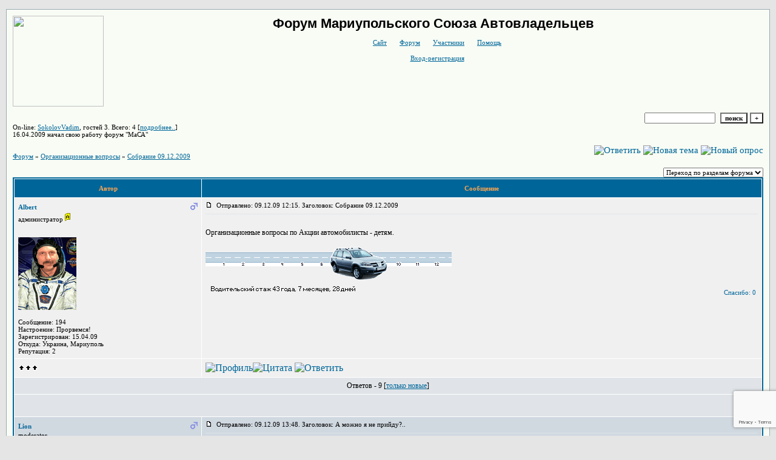

--- FILE ---
content_type: text/html; charset=utf-8
request_url: https://www.google.com/recaptcha/api2/anchor?ar=1&k=6LcKVH8UAAAAAMqfA8WQ-bln-62wz1VsLXAEwndL&co=aHR0cDovL21hc2EuZm9ydW0yNC5ydTo4MA..&hl=en&v=PoyoqOPhxBO7pBk68S4YbpHZ&size=invisible&anchor-ms=20000&execute-ms=30000&cb=savnibl0z8ir
body_size: 48521
content:
<!DOCTYPE HTML><html dir="ltr" lang="en"><head><meta http-equiv="Content-Type" content="text/html; charset=UTF-8">
<meta http-equiv="X-UA-Compatible" content="IE=edge">
<title>reCAPTCHA</title>
<style type="text/css">
/* cyrillic-ext */
@font-face {
  font-family: 'Roboto';
  font-style: normal;
  font-weight: 400;
  font-stretch: 100%;
  src: url(//fonts.gstatic.com/s/roboto/v48/KFO7CnqEu92Fr1ME7kSn66aGLdTylUAMa3GUBHMdazTgWw.woff2) format('woff2');
  unicode-range: U+0460-052F, U+1C80-1C8A, U+20B4, U+2DE0-2DFF, U+A640-A69F, U+FE2E-FE2F;
}
/* cyrillic */
@font-face {
  font-family: 'Roboto';
  font-style: normal;
  font-weight: 400;
  font-stretch: 100%;
  src: url(//fonts.gstatic.com/s/roboto/v48/KFO7CnqEu92Fr1ME7kSn66aGLdTylUAMa3iUBHMdazTgWw.woff2) format('woff2');
  unicode-range: U+0301, U+0400-045F, U+0490-0491, U+04B0-04B1, U+2116;
}
/* greek-ext */
@font-face {
  font-family: 'Roboto';
  font-style: normal;
  font-weight: 400;
  font-stretch: 100%;
  src: url(//fonts.gstatic.com/s/roboto/v48/KFO7CnqEu92Fr1ME7kSn66aGLdTylUAMa3CUBHMdazTgWw.woff2) format('woff2');
  unicode-range: U+1F00-1FFF;
}
/* greek */
@font-face {
  font-family: 'Roboto';
  font-style: normal;
  font-weight: 400;
  font-stretch: 100%;
  src: url(//fonts.gstatic.com/s/roboto/v48/KFO7CnqEu92Fr1ME7kSn66aGLdTylUAMa3-UBHMdazTgWw.woff2) format('woff2');
  unicode-range: U+0370-0377, U+037A-037F, U+0384-038A, U+038C, U+038E-03A1, U+03A3-03FF;
}
/* math */
@font-face {
  font-family: 'Roboto';
  font-style: normal;
  font-weight: 400;
  font-stretch: 100%;
  src: url(//fonts.gstatic.com/s/roboto/v48/KFO7CnqEu92Fr1ME7kSn66aGLdTylUAMawCUBHMdazTgWw.woff2) format('woff2');
  unicode-range: U+0302-0303, U+0305, U+0307-0308, U+0310, U+0312, U+0315, U+031A, U+0326-0327, U+032C, U+032F-0330, U+0332-0333, U+0338, U+033A, U+0346, U+034D, U+0391-03A1, U+03A3-03A9, U+03B1-03C9, U+03D1, U+03D5-03D6, U+03F0-03F1, U+03F4-03F5, U+2016-2017, U+2034-2038, U+203C, U+2040, U+2043, U+2047, U+2050, U+2057, U+205F, U+2070-2071, U+2074-208E, U+2090-209C, U+20D0-20DC, U+20E1, U+20E5-20EF, U+2100-2112, U+2114-2115, U+2117-2121, U+2123-214F, U+2190, U+2192, U+2194-21AE, U+21B0-21E5, U+21F1-21F2, U+21F4-2211, U+2213-2214, U+2216-22FF, U+2308-230B, U+2310, U+2319, U+231C-2321, U+2336-237A, U+237C, U+2395, U+239B-23B7, U+23D0, U+23DC-23E1, U+2474-2475, U+25AF, U+25B3, U+25B7, U+25BD, U+25C1, U+25CA, U+25CC, U+25FB, U+266D-266F, U+27C0-27FF, U+2900-2AFF, U+2B0E-2B11, U+2B30-2B4C, U+2BFE, U+3030, U+FF5B, U+FF5D, U+1D400-1D7FF, U+1EE00-1EEFF;
}
/* symbols */
@font-face {
  font-family: 'Roboto';
  font-style: normal;
  font-weight: 400;
  font-stretch: 100%;
  src: url(//fonts.gstatic.com/s/roboto/v48/KFO7CnqEu92Fr1ME7kSn66aGLdTylUAMaxKUBHMdazTgWw.woff2) format('woff2');
  unicode-range: U+0001-000C, U+000E-001F, U+007F-009F, U+20DD-20E0, U+20E2-20E4, U+2150-218F, U+2190, U+2192, U+2194-2199, U+21AF, U+21E6-21F0, U+21F3, U+2218-2219, U+2299, U+22C4-22C6, U+2300-243F, U+2440-244A, U+2460-24FF, U+25A0-27BF, U+2800-28FF, U+2921-2922, U+2981, U+29BF, U+29EB, U+2B00-2BFF, U+4DC0-4DFF, U+FFF9-FFFB, U+10140-1018E, U+10190-1019C, U+101A0, U+101D0-101FD, U+102E0-102FB, U+10E60-10E7E, U+1D2C0-1D2D3, U+1D2E0-1D37F, U+1F000-1F0FF, U+1F100-1F1AD, U+1F1E6-1F1FF, U+1F30D-1F30F, U+1F315, U+1F31C, U+1F31E, U+1F320-1F32C, U+1F336, U+1F378, U+1F37D, U+1F382, U+1F393-1F39F, U+1F3A7-1F3A8, U+1F3AC-1F3AF, U+1F3C2, U+1F3C4-1F3C6, U+1F3CA-1F3CE, U+1F3D4-1F3E0, U+1F3ED, U+1F3F1-1F3F3, U+1F3F5-1F3F7, U+1F408, U+1F415, U+1F41F, U+1F426, U+1F43F, U+1F441-1F442, U+1F444, U+1F446-1F449, U+1F44C-1F44E, U+1F453, U+1F46A, U+1F47D, U+1F4A3, U+1F4B0, U+1F4B3, U+1F4B9, U+1F4BB, U+1F4BF, U+1F4C8-1F4CB, U+1F4D6, U+1F4DA, U+1F4DF, U+1F4E3-1F4E6, U+1F4EA-1F4ED, U+1F4F7, U+1F4F9-1F4FB, U+1F4FD-1F4FE, U+1F503, U+1F507-1F50B, U+1F50D, U+1F512-1F513, U+1F53E-1F54A, U+1F54F-1F5FA, U+1F610, U+1F650-1F67F, U+1F687, U+1F68D, U+1F691, U+1F694, U+1F698, U+1F6AD, U+1F6B2, U+1F6B9-1F6BA, U+1F6BC, U+1F6C6-1F6CF, U+1F6D3-1F6D7, U+1F6E0-1F6EA, U+1F6F0-1F6F3, U+1F6F7-1F6FC, U+1F700-1F7FF, U+1F800-1F80B, U+1F810-1F847, U+1F850-1F859, U+1F860-1F887, U+1F890-1F8AD, U+1F8B0-1F8BB, U+1F8C0-1F8C1, U+1F900-1F90B, U+1F93B, U+1F946, U+1F984, U+1F996, U+1F9E9, U+1FA00-1FA6F, U+1FA70-1FA7C, U+1FA80-1FA89, U+1FA8F-1FAC6, U+1FACE-1FADC, U+1FADF-1FAE9, U+1FAF0-1FAF8, U+1FB00-1FBFF;
}
/* vietnamese */
@font-face {
  font-family: 'Roboto';
  font-style: normal;
  font-weight: 400;
  font-stretch: 100%;
  src: url(//fonts.gstatic.com/s/roboto/v48/KFO7CnqEu92Fr1ME7kSn66aGLdTylUAMa3OUBHMdazTgWw.woff2) format('woff2');
  unicode-range: U+0102-0103, U+0110-0111, U+0128-0129, U+0168-0169, U+01A0-01A1, U+01AF-01B0, U+0300-0301, U+0303-0304, U+0308-0309, U+0323, U+0329, U+1EA0-1EF9, U+20AB;
}
/* latin-ext */
@font-face {
  font-family: 'Roboto';
  font-style: normal;
  font-weight: 400;
  font-stretch: 100%;
  src: url(//fonts.gstatic.com/s/roboto/v48/KFO7CnqEu92Fr1ME7kSn66aGLdTylUAMa3KUBHMdazTgWw.woff2) format('woff2');
  unicode-range: U+0100-02BA, U+02BD-02C5, U+02C7-02CC, U+02CE-02D7, U+02DD-02FF, U+0304, U+0308, U+0329, U+1D00-1DBF, U+1E00-1E9F, U+1EF2-1EFF, U+2020, U+20A0-20AB, U+20AD-20C0, U+2113, U+2C60-2C7F, U+A720-A7FF;
}
/* latin */
@font-face {
  font-family: 'Roboto';
  font-style: normal;
  font-weight: 400;
  font-stretch: 100%;
  src: url(//fonts.gstatic.com/s/roboto/v48/KFO7CnqEu92Fr1ME7kSn66aGLdTylUAMa3yUBHMdazQ.woff2) format('woff2');
  unicode-range: U+0000-00FF, U+0131, U+0152-0153, U+02BB-02BC, U+02C6, U+02DA, U+02DC, U+0304, U+0308, U+0329, U+2000-206F, U+20AC, U+2122, U+2191, U+2193, U+2212, U+2215, U+FEFF, U+FFFD;
}
/* cyrillic-ext */
@font-face {
  font-family: 'Roboto';
  font-style: normal;
  font-weight: 500;
  font-stretch: 100%;
  src: url(//fonts.gstatic.com/s/roboto/v48/KFO7CnqEu92Fr1ME7kSn66aGLdTylUAMa3GUBHMdazTgWw.woff2) format('woff2');
  unicode-range: U+0460-052F, U+1C80-1C8A, U+20B4, U+2DE0-2DFF, U+A640-A69F, U+FE2E-FE2F;
}
/* cyrillic */
@font-face {
  font-family: 'Roboto';
  font-style: normal;
  font-weight: 500;
  font-stretch: 100%;
  src: url(//fonts.gstatic.com/s/roboto/v48/KFO7CnqEu92Fr1ME7kSn66aGLdTylUAMa3iUBHMdazTgWw.woff2) format('woff2');
  unicode-range: U+0301, U+0400-045F, U+0490-0491, U+04B0-04B1, U+2116;
}
/* greek-ext */
@font-face {
  font-family: 'Roboto';
  font-style: normal;
  font-weight: 500;
  font-stretch: 100%;
  src: url(//fonts.gstatic.com/s/roboto/v48/KFO7CnqEu92Fr1ME7kSn66aGLdTylUAMa3CUBHMdazTgWw.woff2) format('woff2');
  unicode-range: U+1F00-1FFF;
}
/* greek */
@font-face {
  font-family: 'Roboto';
  font-style: normal;
  font-weight: 500;
  font-stretch: 100%;
  src: url(//fonts.gstatic.com/s/roboto/v48/KFO7CnqEu92Fr1ME7kSn66aGLdTylUAMa3-UBHMdazTgWw.woff2) format('woff2');
  unicode-range: U+0370-0377, U+037A-037F, U+0384-038A, U+038C, U+038E-03A1, U+03A3-03FF;
}
/* math */
@font-face {
  font-family: 'Roboto';
  font-style: normal;
  font-weight: 500;
  font-stretch: 100%;
  src: url(//fonts.gstatic.com/s/roboto/v48/KFO7CnqEu92Fr1ME7kSn66aGLdTylUAMawCUBHMdazTgWw.woff2) format('woff2');
  unicode-range: U+0302-0303, U+0305, U+0307-0308, U+0310, U+0312, U+0315, U+031A, U+0326-0327, U+032C, U+032F-0330, U+0332-0333, U+0338, U+033A, U+0346, U+034D, U+0391-03A1, U+03A3-03A9, U+03B1-03C9, U+03D1, U+03D5-03D6, U+03F0-03F1, U+03F4-03F5, U+2016-2017, U+2034-2038, U+203C, U+2040, U+2043, U+2047, U+2050, U+2057, U+205F, U+2070-2071, U+2074-208E, U+2090-209C, U+20D0-20DC, U+20E1, U+20E5-20EF, U+2100-2112, U+2114-2115, U+2117-2121, U+2123-214F, U+2190, U+2192, U+2194-21AE, U+21B0-21E5, U+21F1-21F2, U+21F4-2211, U+2213-2214, U+2216-22FF, U+2308-230B, U+2310, U+2319, U+231C-2321, U+2336-237A, U+237C, U+2395, U+239B-23B7, U+23D0, U+23DC-23E1, U+2474-2475, U+25AF, U+25B3, U+25B7, U+25BD, U+25C1, U+25CA, U+25CC, U+25FB, U+266D-266F, U+27C0-27FF, U+2900-2AFF, U+2B0E-2B11, U+2B30-2B4C, U+2BFE, U+3030, U+FF5B, U+FF5D, U+1D400-1D7FF, U+1EE00-1EEFF;
}
/* symbols */
@font-face {
  font-family: 'Roboto';
  font-style: normal;
  font-weight: 500;
  font-stretch: 100%;
  src: url(//fonts.gstatic.com/s/roboto/v48/KFO7CnqEu92Fr1ME7kSn66aGLdTylUAMaxKUBHMdazTgWw.woff2) format('woff2');
  unicode-range: U+0001-000C, U+000E-001F, U+007F-009F, U+20DD-20E0, U+20E2-20E4, U+2150-218F, U+2190, U+2192, U+2194-2199, U+21AF, U+21E6-21F0, U+21F3, U+2218-2219, U+2299, U+22C4-22C6, U+2300-243F, U+2440-244A, U+2460-24FF, U+25A0-27BF, U+2800-28FF, U+2921-2922, U+2981, U+29BF, U+29EB, U+2B00-2BFF, U+4DC0-4DFF, U+FFF9-FFFB, U+10140-1018E, U+10190-1019C, U+101A0, U+101D0-101FD, U+102E0-102FB, U+10E60-10E7E, U+1D2C0-1D2D3, U+1D2E0-1D37F, U+1F000-1F0FF, U+1F100-1F1AD, U+1F1E6-1F1FF, U+1F30D-1F30F, U+1F315, U+1F31C, U+1F31E, U+1F320-1F32C, U+1F336, U+1F378, U+1F37D, U+1F382, U+1F393-1F39F, U+1F3A7-1F3A8, U+1F3AC-1F3AF, U+1F3C2, U+1F3C4-1F3C6, U+1F3CA-1F3CE, U+1F3D4-1F3E0, U+1F3ED, U+1F3F1-1F3F3, U+1F3F5-1F3F7, U+1F408, U+1F415, U+1F41F, U+1F426, U+1F43F, U+1F441-1F442, U+1F444, U+1F446-1F449, U+1F44C-1F44E, U+1F453, U+1F46A, U+1F47D, U+1F4A3, U+1F4B0, U+1F4B3, U+1F4B9, U+1F4BB, U+1F4BF, U+1F4C8-1F4CB, U+1F4D6, U+1F4DA, U+1F4DF, U+1F4E3-1F4E6, U+1F4EA-1F4ED, U+1F4F7, U+1F4F9-1F4FB, U+1F4FD-1F4FE, U+1F503, U+1F507-1F50B, U+1F50D, U+1F512-1F513, U+1F53E-1F54A, U+1F54F-1F5FA, U+1F610, U+1F650-1F67F, U+1F687, U+1F68D, U+1F691, U+1F694, U+1F698, U+1F6AD, U+1F6B2, U+1F6B9-1F6BA, U+1F6BC, U+1F6C6-1F6CF, U+1F6D3-1F6D7, U+1F6E0-1F6EA, U+1F6F0-1F6F3, U+1F6F7-1F6FC, U+1F700-1F7FF, U+1F800-1F80B, U+1F810-1F847, U+1F850-1F859, U+1F860-1F887, U+1F890-1F8AD, U+1F8B0-1F8BB, U+1F8C0-1F8C1, U+1F900-1F90B, U+1F93B, U+1F946, U+1F984, U+1F996, U+1F9E9, U+1FA00-1FA6F, U+1FA70-1FA7C, U+1FA80-1FA89, U+1FA8F-1FAC6, U+1FACE-1FADC, U+1FADF-1FAE9, U+1FAF0-1FAF8, U+1FB00-1FBFF;
}
/* vietnamese */
@font-face {
  font-family: 'Roboto';
  font-style: normal;
  font-weight: 500;
  font-stretch: 100%;
  src: url(//fonts.gstatic.com/s/roboto/v48/KFO7CnqEu92Fr1ME7kSn66aGLdTylUAMa3OUBHMdazTgWw.woff2) format('woff2');
  unicode-range: U+0102-0103, U+0110-0111, U+0128-0129, U+0168-0169, U+01A0-01A1, U+01AF-01B0, U+0300-0301, U+0303-0304, U+0308-0309, U+0323, U+0329, U+1EA0-1EF9, U+20AB;
}
/* latin-ext */
@font-face {
  font-family: 'Roboto';
  font-style: normal;
  font-weight: 500;
  font-stretch: 100%;
  src: url(//fonts.gstatic.com/s/roboto/v48/KFO7CnqEu92Fr1ME7kSn66aGLdTylUAMa3KUBHMdazTgWw.woff2) format('woff2');
  unicode-range: U+0100-02BA, U+02BD-02C5, U+02C7-02CC, U+02CE-02D7, U+02DD-02FF, U+0304, U+0308, U+0329, U+1D00-1DBF, U+1E00-1E9F, U+1EF2-1EFF, U+2020, U+20A0-20AB, U+20AD-20C0, U+2113, U+2C60-2C7F, U+A720-A7FF;
}
/* latin */
@font-face {
  font-family: 'Roboto';
  font-style: normal;
  font-weight: 500;
  font-stretch: 100%;
  src: url(//fonts.gstatic.com/s/roboto/v48/KFO7CnqEu92Fr1ME7kSn66aGLdTylUAMa3yUBHMdazQ.woff2) format('woff2');
  unicode-range: U+0000-00FF, U+0131, U+0152-0153, U+02BB-02BC, U+02C6, U+02DA, U+02DC, U+0304, U+0308, U+0329, U+2000-206F, U+20AC, U+2122, U+2191, U+2193, U+2212, U+2215, U+FEFF, U+FFFD;
}
/* cyrillic-ext */
@font-face {
  font-family: 'Roboto';
  font-style: normal;
  font-weight: 900;
  font-stretch: 100%;
  src: url(//fonts.gstatic.com/s/roboto/v48/KFO7CnqEu92Fr1ME7kSn66aGLdTylUAMa3GUBHMdazTgWw.woff2) format('woff2');
  unicode-range: U+0460-052F, U+1C80-1C8A, U+20B4, U+2DE0-2DFF, U+A640-A69F, U+FE2E-FE2F;
}
/* cyrillic */
@font-face {
  font-family: 'Roboto';
  font-style: normal;
  font-weight: 900;
  font-stretch: 100%;
  src: url(//fonts.gstatic.com/s/roboto/v48/KFO7CnqEu92Fr1ME7kSn66aGLdTylUAMa3iUBHMdazTgWw.woff2) format('woff2');
  unicode-range: U+0301, U+0400-045F, U+0490-0491, U+04B0-04B1, U+2116;
}
/* greek-ext */
@font-face {
  font-family: 'Roboto';
  font-style: normal;
  font-weight: 900;
  font-stretch: 100%;
  src: url(//fonts.gstatic.com/s/roboto/v48/KFO7CnqEu92Fr1ME7kSn66aGLdTylUAMa3CUBHMdazTgWw.woff2) format('woff2');
  unicode-range: U+1F00-1FFF;
}
/* greek */
@font-face {
  font-family: 'Roboto';
  font-style: normal;
  font-weight: 900;
  font-stretch: 100%;
  src: url(//fonts.gstatic.com/s/roboto/v48/KFO7CnqEu92Fr1ME7kSn66aGLdTylUAMa3-UBHMdazTgWw.woff2) format('woff2');
  unicode-range: U+0370-0377, U+037A-037F, U+0384-038A, U+038C, U+038E-03A1, U+03A3-03FF;
}
/* math */
@font-face {
  font-family: 'Roboto';
  font-style: normal;
  font-weight: 900;
  font-stretch: 100%;
  src: url(//fonts.gstatic.com/s/roboto/v48/KFO7CnqEu92Fr1ME7kSn66aGLdTylUAMawCUBHMdazTgWw.woff2) format('woff2');
  unicode-range: U+0302-0303, U+0305, U+0307-0308, U+0310, U+0312, U+0315, U+031A, U+0326-0327, U+032C, U+032F-0330, U+0332-0333, U+0338, U+033A, U+0346, U+034D, U+0391-03A1, U+03A3-03A9, U+03B1-03C9, U+03D1, U+03D5-03D6, U+03F0-03F1, U+03F4-03F5, U+2016-2017, U+2034-2038, U+203C, U+2040, U+2043, U+2047, U+2050, U+2057, U+205F, U+2070-2071, U+2074-208E, U+2090-209C, U+20D0-20DC, U+20E1, U+20E5-20EF, U+2100-2112, U+2114-2115, U+2117-2121, U+2123-214F, U+2190, U+2192, U+2194-21AE, U+21B0-21E5, U+21F1-21F2, U+21F4-2211, U+2213-2214, U+2216-22FF, U+2308-230B, U+2310, U+2319, U+231C-2321, U+2336-237A, U+237C, U+2395, U+239B-23B7, U+23D0, U+23DC-23E1, U+2474-2475, U+25AF, U+25B3, U+25B7, U+25BD, U+25C1, U+25CA, U+25CC, U+25FB, U+266D-266F, U+27C0-27FF, U+2900-2AFF, U+2B0E-2B11, U+2B30-2B4C, U+2BFE, U+3030, U+FF5B, U+FF5D, U+1D400-1D7FF, U+1EE00-1EEFF;
}
/* symbols */
@font-face {
  font-family: 'Roboto';
  font-style: normal;
  font-weight: 900;
  font-stretch: 100%;
  src: url(//fonts.gstatic.com/s/roboto/v48/KFO7CnqEu92Fr1ME7kSn66aGLdTylUAMaxKUBHMdazTgWw.woff2) format('woff2');
  unicode-range: U+0001-000C, U+000E-001F, U+007F-009F, U+20DD-20E0, U+20E2-20E4, U+2150-218F, U+2190, U+2192, U+2194-2199, U+21AF, U+21E6-21F0, U+21F3, U+2218-2219, U+2299, U+22C4-22C6, U+2300-243F, U+2440-244A, U+2460-24FF, U+25A0-27BF, U+2800-28FF, U+2921-2922, U+2981, U+29BF, U+29EB, U+2B00-2BFF, U+4DC0-4DFF, U+FFF9-FFFB, U+10140-1018E, U+10190-1019C, U+101A0, U+101D0-101FD, U+102E0-102FB, U+10E60-10E7E, U+1D2C0-1D2D3, U+1D2E0-1D37F, U+1F000-1F0FF, U+1F100-1F1AD, U+1F1E6-1F1FF, U+1F30D-1F30F, U+1F315, U+1F31C, U+1F31E, U+1F320-1F32C, U+1F336, U+1F378, U+1F37D, U+1F382, U+1F393-1F39F, U+1F3A7-1F3A8, U+1F3AC-1F3AF, U+1F3C2, U+1F3C4-1F3C6, U+1F3CA-1F3CE, U+1F3D4-1F3E0, U+1F3ED, U+1F3F1-1F3F3, U+1F3F5-1F3F7, U+1F408, U+1F415, U+1F41F, U+1F426, U+1F43F, U+1F441-1F442, U+1F444, U+1F446-1F449, U+1F44C-1F44E, U+1F453, U+1F46A, U+1F47D, U+1F4A3, U+1F4B0, U+1F4B3, U+1F4B9, U+1F4BB, U+1F4BF, U+1F4C8-1F4CB, U+1F4D6, U+1F4DA, U+1F4DF, U+1F4E3-1F4E6, U+1F4EA-1F4ED, U+1F4F7, U+1F4F9-1F4FB, U+1F4FD-1F4FE, U+1F503, U+1F507-1F50B, U+1F50D, U+1F512-1F513, U+1F53E-1F54A, U+1F54F-1F5FA, U+1F610, U+1F650-1F67F, U+1F687, U+1F68D, U+1F691, U+1F694, U+1F698, U+1F6AD, U+1F6B2, U+1F6B9-1F6BA, U+1F6BC, U+1F6C6-1F6CF, U+1F6D3-1F6D7, U+1F6E0-1F6EA, U+1F6F0-1F6F3, U+1F6F7-1F6FC, U+1F700-1F7FF, U+1F800-1F80B, U+1F810-1F847, U+1F850-1F859, U+1F860-1F887, U+1F890-1F8AD, U+1F8B0-1F8BB, U+1F8C0-1F8C1, U+1F900-1F90B, U+1F93B, U+1F946, U+1F984, U+1F996, U+1F9E9, U+1FA00-1FA6F, U+1FA70-1FA7C, U+1FA80-1FA89, U+1FA8F-1FAC6, U+1FACE-1FADC, U+1FADF-1FAE9, U+1FAF0-1FAF8, U+1FB00-1FBFF;
}
/* vietnamese */
@font-face {
  font-family: 'Roboto';
  font-style: normal;
  font-weight: 900;
  font-stretch: 100%;
  src: url(//fonts.gstatic.com/s/roboto/v48/KFO7CnqEu92Fr1ME7kSn66aGLdTylUAMa3OUBHMdazTgWw.woff2) format('woff2');
  unicode-range: U+0102-0103, U+0110-0111, U+0128-0129, U+0168-0169, U+01A0-01A1, U+01AF-01B0, U+0300-0301, U+0303-0304, U+0308-0309, U+0323, U+0329, U+1EA0-1EF9, U+20AB;
}
/* latin-ext */
@font-face {
  font-family: 'Roboto';
  font-style: normal;
  font-weight: 900;
  font-stretch: 100%;
  src: url(//fonts.gstatic.com/s/roboto/v48/KFO7CnqEu92Fr1ME7kSn66aGLdTylUAMa3KUBHMdazTgWw.woff2) format('woff2');
  unicode-range: U+0100-02BA, U+02BD-02C5, U+02C7-02CC, U+02CE-02D7, U+02DD-02FF, U+0304, U+0308, U+0329, U+1D00-1DBF, U+1E00-1E9F, U+1EF2-1EFF, U+2020, U+20A0-20AB, U+20AD-20C0, U+2113, U+2C60-2C7F, U+A720-A7FF;
}
/* latin */
@font-face {
  font-family: 'Roboto';
  font-style: normal;
  font-weight: 900;
  font-stretch: 100%;
  src: url(//fonts.gstatic.com/s/roboto/v48/KFO7CnqEu92Fr1ME7kSn66aGLdTylUAMa3yUBHMdazQ.woff2) format('woff2');
  unicode-range: U+0000-00FF, U+0131, U+0152-0153, U+02BB-02BC, U+02C6, U+02DA, U+02DC, U+0304, U+0308, U+0329, U+2000-206F, U+20AC, U+2122, U+2191, U+2193, U+2212, U+2215, U+FEFF, U+FFFD;
}

</style>
<link rel="stylesheet" type="text/css" href="https://www.gstatic.com/recaptcha/releases/PoyoqOPhxBO7pBk68S4YbpHZ/styles__ltr.css">
<script nonce="yYqXw5veD-ZiI3jL7hqU_Q" type="text/javascript">window['__recaptcha_api'] = 'https://www.google.com/recaptcha/api2/';</script>
<script type="text/javascript" src="https://www.gstatic.com/recaptcha/releases/PoyoqOPhxBO7pBk68S4YbpHZ/recaptcha__en.js" nonce="yYqXw5veD-ZiI3jL7hqU_Q">
      
    </script></head>
<body><div id="rc-anchor-alert" class="rc-anchor-alert"></div>
<input type="hidden" id="recaptcha-token" value="[base64]">
<script type="text/javascript" nonce="yYqXw5veD-ZiI3jL7hqU_Q">
      recaptcha.anchor.Main.init("[\x22ainput\x22,[\x22bgdata\x22,\x22\x22,\[base64]/[base64]/[base64]/[base64]/[base64]/UltsKytdPUU6KEU8MjA0OD9SW2wrK109RT4+NnwxOTI6KChFJjY0NTEyKT09NTUyOTYmJk0rMTxjLmxlbmd0aCYmKGMuY2hhckNvZGVBdChNKzEpJjY0NTEyKT09NTYzMjA/[base64]/[base64]/[base64]/[base64]/[base64]/[base64]/[base64]\x22,\[base64]\\u003d\x22,\x22ZmpJKMKgNMK4wosBKMOwPsOUFsONw4TDj2bCmHzDnMK4wqrClsKMwrNibMO8wqTDjVchEinCiwUqw6U5wqwcwpjCgmHCm8OHw43DjGlLwqrCmsOnPS/CncOnw4xUwpfCgCt4w695wowPw4d/w4/DjsORQMO2wqwJwolHFcK+K8OGWBrCh2bDjsOQWMK4fsKMwqtNw71gFcO7w7cAwq5Mw5wXOMKAw7/CicOsR1smw78OwqzDuMOkI8Obw4zCqcKQwpd4wrHDlMK2w5LDhcOsGDMewrV/w4QAGB5yw6JcKsOzBsOVwopYwr1awr3ClsKOwr8sJsKUwqHCvsKwBVrDvcKMZC9Aw5RRPk/[base64]/[base64]/w7QEaRtEwozDhk46XVbCpy0fwr9rwrDDk05kwqMXDzlUw7MqworDlcK1w53DnSBgwoA4GcKsw5E7FsKXwpTCu8KiWsKiw6AhcXMKw6DDgsODax7Dv8K8w55Yw5bDjEIYwqRhccKtwpfCu8K7KcK7Gi/[base64]/Cpj1/[base64]/DjMOKU8OxfcK1w4wKworCnitMIG13w71twrlVIy1tZXBkw6Qsw41qw47DlQUALkvCh8KUw7tKw4wxw4rCqMKcwoXDm8KqS8OZXhB3w6dtwpkSw5Qkw7o/wqLDsTbCjGfCm8KDw5BLNmR0wozDvMKFWsO7cG4/wpQyGyYmTMOMO0crc8OiFsOUw5DDu8KidFnCpsKmbiZEdFZww7rCjCvDgGPCvGoTX8KYbjfCv2tPeMKLBcOjDsOsw4TDtMK7NDcPw53Cr8KOw6E1aCdlQkPCoBRcw5TDncKsXHrCrVVlDCvDpl7DocOfCTRUAWDDiGxZw5o/wq3CmcOtwpnDo0rCvsOIAsO3w6TCmkAXwofCnkLDkXYAfnzDkyxLwo42EMOtw5N+wotZwp5zw6Niw4Z+JsKVw5Q8w6zDlRARMy7CvsK2S8OIE8OSw4gaYsKpfw/CinMNwprCox/[base64]/aDvDhX/CjHHCk3zDvyvDs8Olw69LwoNXwpLCn8K/wrzDl0F4w4RNGsKpwqzCicOrwpnCqk9meMKNBcK/w48pfhnDicOrw5U0L8KDD8OyLBPCl8KAw6R6S1d1YG7CjS/DncK6Gx/DkERqw6LDkD7DnTvCmcK5AQjDqT3Cq8KASRYHwo0vwoIbZsKPP19qw6LCtXXCvMKBNk3CuGTCuxBywqrDi0bCr8OQwprCrxJBRMO/dcKQw7NlaMKQw6AAccKzwpnCpC9UQgUVLGHDuzZlwqIjS3c4TzM7w7s6wrPDhD9hC8ORQiDDoxvClGfDkcKER8Kvw4R0fwYowpE5eX8ZZsOycW0Dwq/DhwVLwolAZcKjGisDL8ODw5fDncOowqrDrMOrccOuwqgOa8KLw7HDk8OJwqzDs2wjfyrDgmkvwrvCk0vDlBwCwrAVGMO4wpHDnsOkw4nCo8OvJ1fDqBkSw4bDnsOwLcOGw5cdw5jDkGvDuw3Du13Ckm9NeMOCaC7DoxVDw7/[base64]/CnsKeE8OYbm8iw79ZUsOOwpE5J8OQKhx4wqnCvcOBwoZdwoB+RX7DuF0Owo/DrMK7w7PDnMKtwq95Hh3CuMKgN2tPwrnDiMKYIRc+MsOawrvDnhbDgcOnenAKwpXCncKjJ8OIR0jCjsO/[base64]/DlnfDpx7Dq8KEaxPDmMOvwq7DscKlw4wjHB5Ww4tYJ8OWUsOLDEPCtcK9w63CisK/[base64]/[base64]/DvRXDl3ExSmDCjQA5JMKhacO3w7I9eMKIDMONHlMkw6vDscKgYR/[base64]/Cl8KWw4XDnVJgOMKLQQbCpm7DuDDDli/DmB/DqMKiw5bDlFFbw5csfcOZwr/[base64]/DlsOpP1nCo8KFQcOwwpciwrLCkcOWw47CicKUw4nCssOdFsOFC3PDtMODEG9Mw6LCnBbDl8KHVcKIwqJ2w5PCjsKTwqR/[base64]/Dp8K1HMOAC8KvwpfCpMKFQnhWCAjDoibCkMOlHcOiXMKsV3nCrMKdF8OzfMKiIcOdw4/DtQHDsFgOSMOCwojCjBrCtD4QwqfDucK5w63CrcOlO1rChMKNwqMjw53DqcOew5vDuFnCisK7wrHCoj7CksKvwr3Dn3XDg8K7Tg7CqsKYwq3Cs2LDt1LDni4Ww4EhPsORbsOtwofCmj/CpcOnw5F4XMKhwpvCkcKtEG0pwqvCiVbCtsKsw7t/wpMWYsKDIMK/[base64]/CjcKLIsO/[base64]/[base64]/S8OKUmXChX3DscKRwqDCnMKww5sIwrPCqCZww71Hw6PDrMODNjs5R8O/RMKAH8O2wqfDh8OhwqHCtX/Dj11zNcKvBsK4a8K/D8OXw4rDgW8wwpjCg2xJwoQtw4pbwoTCgsKnwrLDmE/CqmjDm8OFFRzDiyLChcO7LXBww4Bkw5HDjcOYw4VDBz7CocOAPm92EAUXK8OuwpN0w7V7MhpHw6hAwqPCv8OPw6PDpMO3wp1JQ8KNw6hfw4/DoMKDw7tnG8KoGhbDk8KVwo9pbsOCw4jDgMObLsKfw4JnwqtYwqlzw4PCnsK3w6cqwpXChX/DiBoqw67DvB/CpBVkdVHCnnrDh8O+w4jCrTHCoMKew4/CjXPDtcOLXMO8w7HCvMOjfBdKwoLDlsO2XwLDrCNpw6vDmwQcwqAhAFvDkxJEw5kRKgfDllPDiDPCrXhDBgJOPsO4wo5FXcKuADfDvMOLwpfCs8OqQMOyYcKBwpLDqx/DqMOKRXUMw4rDkT/DpMK+T8OJXsOmwrHCt8KXGMOJw6/Cv8OPNMO5w4bCsMKewrnCosO7R3Fnw5TDhgzDsMK7w4cHYMKsw4gJSMO+GsOEGSzCsMOnAcOxfsO3wrUTTcKrwqTDnmlYwqQwCnUdNsO+FRTDu0QsN8OwWcO6w4rDkCzDmGrDoGZaw7fCsHsuwoXClidSGhLDtMO2w4Uew5JMPR7Dkl9DwobDrSU3Nz/DvMOaw7HChSllSMOZw5AFw4fDhsKDw5DDmMKPDMK0w6dFBsOSe8ObaMObISkxwonCg8O6KcKFVERZU8OwRwTCksKlwo59eh3CkF/[base64]/DnsKqKDI9Z8O1dsOGwofDncOOPAHDssKHw5oiw4UXRCDDrMOUYh3Dv3dNw4XDmMKTcsK7w43CnkIew6/DlMKZHMOkHcOGwoMJMWnCghVsQm59wrPCuwc2JsKjw6zChRnDjsOdwqQvERzCrT/CtcO4w5ZSOlsywqsAVSDCiCLCrcObfw4ywqXCuR4Mb386KkksQk/DiWB5woIUwqtFcsKew7h+L8O1QMK5wpk5w70ofitaw4nDmH1Lw4tZAMO/w5sYw4PDs0jCuxUuYsOrwphuwrtIUsKfwpzDjw7DozPDjcOZw4PDlCVUQzhTw7TDiBcuw4XCqRbCnAvCok08w7hvesKLwoE+wp5Uw59kHcK/w4bChcKQw4ccTUDDmMKsGAMYRcKnasOiAi3Dg8ORD8K1KABwIsKQZkLCvMOZw5vDkMOOE3XDjcOxw5zCg8KHM0Bmw7DCtXHDgHQHw4A7JcKmw7U9wqYbXMKRw5fChwbClzcbwqzChcKwMS7DpsOEw40kBMKoATPDkFfDuMO/w4PDkynChcKTAgHDhjTDtCpsdcOWw54Kw7AKwqo0wotlw6wOeHJIWl11WcKPw47DtsKPUXrCv0zCi8OVwptcwrPCj8KLDTLCpjpzbMOJZ8OsAS3DvgYtPsOjAD/Cn2fDs1oswrhEUwvDjS13w54PaB/CqnTDtcKYYD7DnnTCoXfCg8OLbncSMXszw7RJwok+wrp8cFJDw4zChMKMw5bDgRAbwqA+wrnDksOcw6kvwpnDu8Oyencjwq5IdBp3woXCrHZIXMO/woLCoHdTRE/CtgpBw5LCkl5Lw5HCocOUVTxgRTLDtiTCjzA0cjwHw7ojwoR/DcOUw5bCssKsQ1MlwoVYfxfCl8OEwpQTwqBiwozCmHHCosKtQRDCs2ZpVcO6PR7DrgEmScKow5VBNllGVsOuw4dMZMKgMcOkAlgHFVzCg8OQfMONQHjCgcO5Nz7CsijCnT4Vw7XDpWYWVcORwoPDpyI8DjURw7TDrsO2Oj08JsKLE8Kow4DCqS/DvsOmBcO9w4lXw4LDtMK3w4/DhHHCnHDDvsOAw4TChBjCq3DDtcKPwoYwwr1XwoxCSE42w6bDgMKsw6Y1wrTDtMKDUsO3wpxtDsOAw7I4PH/[base64]/woQ3w47CvH1ow5LDlcKwDMOsL8OSbcObUlTDgFpNbHLDvsKIwoptAMOLw63DtcKjQHnClCrDp8O8EsOnwqgDwobCsMO/w5zDhcK3WcOBw6jCmUE8S8O3wqvCn8OXdn/DrUljO8O0IHBMw77Dl8OCc3LDqjAJWcO+wr9VUWFLVArDisKkw4NwbMOCKXXCnTDDm8Kgwp5hwoh2w4fDukjDjV1owr7CtcKvw7oXD8KJc8OOHzDCo8KIPVA3wpRrJHITTE/[base64]/[base64]/DuVvCssOow47CnH4fw48Bwr4kw7MEJVQhKsOVw7QLwqPClMOmwp/Cr8KGWRjCtcKwTi0+c8KnV8OhDcKfw4VGTcKTwpEVVTzDvsKRwrHDhU5TwpLDjwPDhAHCuCw8DldHwpPCnmzCm8OZfcOiwp8DFcKsacOTwoTCvhVSSHYXLsKzw74/wpNyw610w4LDhz/ChsOsw7Jxwo7Cnl0Kw4g8dMOuF1jCuMKvw7HDsRXDvsKDwoTCpBxdwp86w41Mwr8ow50PCMKDIFfDvRvCosOSLCLCscKJwqrDvcKqMwtyw7XDtwQRXyXDijjDkwk+w5o1wqbDocKtND9qw4MQbMK5RwzDpXscK8K/wqvCkAvCl8K8w4oOd1HDtUdNOSjCkwMNwp3CglNIwo7DlcKsQm3Cu8Ohw5XDrW9pVz4cw4tyaEfDm2Jpw5bDl8Kxw5XDiE/Ds8KaZirCk3jCo3tVED4Sw7oia8ODAsOBw4LDh0vCgkjDvVBUTFQgwr8uP8KgwoJTw5c8HkhLH8KNJwPCtsKSRgI1w5DDvT/Cv1DCnxPCjkZ/a2MAw4tZw6bDnnbCt37DtsObwroQwp3Cgn0rF1F1wo/CuXU+AiNhQAjCksObw7EzwrETw6s7HsKqJMKQw64Nw5M3aTvDl8Oxw61Zw5zChT0/wrdzcsK8w7rDrsKjX8KXDl/Dv8Klw5jDnw5BbTURwoweSsKLB8OKBi/CtcKRwrTDtMOhGcKkDFMeQhV3wo7CrnwNw6bDuEHCsHgbwqLDiMOjw5/Dmj/[base64]/DosObwqXDlFrCoxMOwo44w4bDqcKUX3ZEJD3Cq8KBwqPClcKhDsOYT8OFd8Oqe8KtS8OYcSbDpQZ2F8O2wqPDnsKrw73Cq1gYbsKIwrzDjMKmQXNgw5HDmsKRYQTCtkAGVyrCpSU/NMO1fCzCqikvUXvDncKYVDXCqUUWwqlIG8OgIcKmw53Dp8OdwoJ1wqjCkyXCvMK6wrXCtHk3wqzDpMKGwpU7wpV4GcObw5sBHsOSV2I/wovCuMKbw4F5woxqwpLCtcKib8O7MsOOOMK/DMK/[base64]/Dr3rDhEDDtMKlEcODLBljY0JKwpHCrzIbw7jDscOcfMOfw7nDs0tRw71ZacKKwp4DOwFRASLDuV/[base64]/G8ODAxDCrMKowo9jeQPCvUvCrUvCrhTDrBUew7tyw7DCh2bCiDdHasO+fQN8wr7Cs8KaMg/CqBTDvcKPwqM9wqVMw4QMb1XCkj7DkMOewrBEwqR5Y0sdwpMaHcK5EMO/bcOXw7Ndw7TDmXI1w4bDiMKHfjLCjcKyw4JEwqjCv8KBK8O3AwTCsHzCgSTCtUPDqhXDo18Vwr9IwojDqsOEw5ocwqUlEcOwDitww4bCg8OVw5PDkUJKwpEfw6PCosOmw6ksYnHCosOOX8Oaw4V/[base64]/Dq8ONR8OVQVzCv8Kew5tvIDQ4CMOhwo1DDH9swqYuPsKJwroYBC3Cq2jCq8KEw6VNUcK1H8O/wpzCt8KOwoERL8KtbcOzWcKkw7E1dsO0IVomUsK9bxrDmcOkwrZ4E8OhYQTDo8Kyw5vCsMKdwoE7emAhIS4rwrnCokVgw7w+dF/DsXjDn8OPLsKDw6fDsxkYannCkyDDgkHDtcKUNMOqw4LCuyXCqwnCo8OybForccOiKMK/YVo4CQdPwoPCiFJkw6LCkMKowrUww5jCq8KYw7QQS1ocKMOrw57DoQtUJcO/QCsaCS4jw70kCMK2wqrDij5DBEVvUcK+wqIIwoAkwoDCjcOxwqQOVcODZcOnAWvDj8O5w4ZhRcOgJi5LT8OxDAvDggoQw4MEFcO7D8Ohw41MWhdOacK2K1PDsgNlAB3DjHbDrh11GMOLw4PCn8KvZhpHwoEUwrtow4sIWEsKw7ArwrTCtX/[base64]/Dv8OEccKbw6bDmMOWQMKHQh7DmljCjSZtwo3Ch8OBUinCoMKDfcKYwpB1wrLDnjFLwpJIEz4CwqzDmz/[base64]/DV5+P8Klwphaw4LChzNewp/[base64]/[base64]/[base64]/[base64]/wq/Clg0kwqHDs3IVw53CtSwMw5jCpcKzwoQrw4o9w7LClMKIH8Obw4DDhzlawow8wq1Ywp/DhMKnw5NKw45tKMK9GBjDnwLDjMO+w6Vmw74Sw5grw5wofx0FO8K2BMObw4EJKkjDnwjDgsKPb0ApSMKWOHRew6cow6DDm8OKw5/ClsKMJMKIdcOwa3jDr8KQBcKWw7PCq8OaDcOYwrvCuXzCpHfDhTbCtxEVIcOvEsKkImDCgsKBMHQ9w67Cgz/CnlcAwqrDiMKyw7J9wqjCvsOeTsKxGMKiccO9wqIPICzCiUBGYC7CosO/[base64]/CiMKCWcKlw6rCrGXDt1zDp8O7wonCmAd8UsKXwrXCrn7CnC3CjsKowoDDoMOYUxRsOiDCr1MdU2JcIcOrw63ChW5tQXBRcSLCi8KyRsOISMO4OMO7EsKywo8dLU/Dg8K+X1HDjsKVw5sMJsKYw5F2wqLDl2FHwrHDrxUPEMOxLcOQfMOVGmXCmFfDgg9mwofDphfCoX8tKlbDrcO0acODQGzDoWZgP8OBwpBrHxzCsitMw5NMw6DCiMO8wpJiHHzCsDfCmAw4w6rDjSskwpfDlXNrwqfDl2VUw4/CpAtVwqwFw7cFwr0zw7FBw7N7DcKewq7DrWXCrsOhMcKgc8KBwr7CpQx8EwkMWsKAw6TCvcKLGcKAw6g/woZECl9mwqLDhgMVw4fCsxYfw7rCmlpOw7Iaw67CjCUBwo0hw4zCh8KcanLDvF4NeMO3VcKmwr7CsMOQSxoCL8Kjw7/CgCTCl8KPw5fDtsOVfsKyFSgZRyIaw7bCqm9+w4rDnsKMwqNdwq8LwpbCtyLCm8KSfcKlwrFFSD8FEcOfwqwQw6bCm8O8wo5ZF8K3G8OaZWzDqcKRw5fDnwfDocKAf8OvXMOoAV9peRIQwoh1w5FXw7LDqB/CqFkjO8OvZRDDhm0UV8K9w5nDnmhnwqnDmR18GE7Dh03ChRFpw4E+D8OCf290w40FVTV1wq7CsDLDvsOMw5oJE8OaG8OXSMK+w6dgBsKKw6rDlcOhf8Kfw4/CqMOxEU3DncK1w6IZO0XCvBTDjx8EDcOeAkwjw7nChH3CjcObJWXCq3V+w5QKwonDocKKwrnCkMKXe2bCjlTCocKSw5rCssO9JMO3w6UQwrfCjMKEKmoLQyU2K8KTwqjDg03DpkXCiR0Swp8uwobDmMOmB8K3JgnDlHsKYcOBwqjCil9SRF1+w5fCuxokwoRGFHLDnA/Cg2IdEsKEw5PDisKBw6UyXH/[base64]/[base64]/DnVbCjEfCtF3Ds1FmGMKiQMO8w6Zew7sHwrtELgfCpsO9Kk3DhMO3UcO7wp8Swrp7AsOTwoLCrMOzw5HDjAPDnMORw4rCmcK3L0TCulMfTMOhwq/DjcKJwr59NCwaA0HDqnhmw5DClGwRwo7CrcOFw6/DocONwovChBTCrcOkw77CuV/CvUTDk8K9EgIKwoRjZTfCvsK/w6rDrULDgFnCp8OoZVMewoY8w55uZwIqLHIgbmJuG8KIRMO1MMKOw5fComvClMKLw7RkUkBWPQ3DikNmw53DsMOaw5zDqSpfwqzDinZbw7zChwF/wqM/aMKhw7JYFsKPw581bCURw6fDmmR3BGoNY8KQw7IeeCouIsKzZBrDv8KPJXvCo8KfHMOrKnDDhcKCw6daBMKBw4xKwqTDtEpLw4vClVrDsGPCs8KGw7HCigl6KMKDw5sWVzrCjcKqLzNmw74qM8KcExdlEcKnwq00B8KawprDoAzCtsO/wp13wr9aC8OPw6sfVXUmcTRzw6gAVyfDkicFw7TCusKnXH0JRsOsGMKsNgJVwrbChXl/Vj1/HMKXwpnDuB42wopRw6d5OEbDiBLCmcKHM8KHwrTDp8KEwrvDvcKYb0PChcK2SD/CmMOvwrUcwo3DkMKgwoRaZ8OFwrhkwrECwoLDlHAHw60yesOywoolbcOPwrrCicOkw5hzwoDDncOOeMK4w6lYwoXCmQcHL8O9w641w6/CilvCiWvDiTAVwrlzdW7CrFjDgCoywrrDqsOhaSB8w5xIAknChsOIw4zDnULDoBPDrW7DrMONwqcSw40Ww6DDs23Do8K6UMKlw7MofVtIw6k1wq5wUAlmY8KIwplEwozDknIgwobCiEHCgWzDvzJHwo/CmMOnw5LCoDZhwpNYw58yScODwrzDkMOEwpLCt8O/QlsYw6DCusKYex/DtMONw7cXw4jDoMKSw6JYUG7Ci8KUAwrDu8KIwqxdZg1ow7xJHcO6w7LCkMO6LXEewrEvUsOXwrMuBwtmw5o5bgnDhsK2einDukUuVcO7wpzCs8OVw6/DjcOVw4ZWw73DocK3wqJMw77DmcOLwr7CvMOJeig7w5rCoMOSw5fDiwA7Pgoqw4/CnsOMGirCt0/[base64]/CoV43UsOtCz3CjMK7wrLCvUBnwrJbMMO2Y8Ohw73ChTBcw4HCplpWw7fCtMKWwr/[base64]/CrsOzAF3DjsO8VCHDn8OowpA0OSozwofDk0MZeMOsUcOXwqfCvjrClsK2B8OrwpDDmDpIBhDCqinDq8OYwq8Dw7vDl8OzwprDkWfDg8Kew7zDqhxywqXDpynClsKwKzE/PwnDqcKPcAjDmsKtwoNzw5DCiGlXwohIw53DjyrCtMODwr/CtcOHMsKWA8OhIsKBFMOfw7N/cMOdw7zDildVWcOjIcKje8KQBMKWMFzCosKrwrE7AR/CviXDs8Otw4rCjiUrwoxVw4PDojnCmGR+wrfDpcOUw5bDp0c8w5tcC8KeC8KUw4VCTsKkb1wvw7nDnDLDhMK9w5QycsKBfgA6wowAwoIhPS3DsHAWw7Ipw6pIworCp0nDuyx1w5PDmVp5Ii/DlH5KwpTDm1HDvEDCvcKJTnZew4zDnF7CkTPDrcKSwqrCqcKIw6gwwrtQC2HDnm9Nw5DCmsKBMsKfwrHCmMKvwpMeIcOlQ8K/w7dpwpgATUl0SlPDiMOuw6/DkT/[base64]/YRk+wohZZsKnbsKqw4lMUcKqG8OxOVk1w7fDssKDw5nDoBDDpDvDpC0Dw5Ruw4VRwqjCr3cmwrPCu0wqIcKHw6BiwpHDtcOGwp0hwow6O8KnX07CmXFXP8KfJzM+w53CusOgYMKOOnIpwqsGZ8KNCsKhw6ptw57CkcOZSHVEw6gjwr/CoQ7CncO8UsOMMwLDgMOewqxRw6Mvw4/Dl2vDjkxRw4sZNQPDjjoJLcOZwrTDpnUUw7LCicO9cUwzw7PCsMORw4DDnMOiaQB+wr0iwqrCjyIVYAnDuTbCmsOWwoDCmUVMfMKcFsOHwoXDjG7Dq0/CpsKuK3MEw7JCMG7DhcOJbcOiw63DiHrCuMKjwrMUQFpUw7/CgsO5wq4uw5vDvTjDtyrDlx8aw6bDt8KGw5bDpMKHw6LChXcMw7MfYsKYNkDCpifCoGghwoMmDCoHFsKUwrVWHH8DY1jCiCPCnsKqF8KzcUbCjiMpwpViw6HCh0Nvwo0PQT/Cp8KHwrFQw4XCpsOCTUsAwoTDisKMw6lCBsOVw7FUwoHDmcKJw6k1w5tWw5fCocOSdyHDoR7CssOTREdLwq9kKG/[base64]/aMKEw4jDvcKIw65eLcKaKsKZw64Qwr3DnsKAKBHDvB8hw5UyNy8sw4LDkhrDssO/aQI1woMELH7DvcOcwprDncOdw7fCkcKPwpTDkxFPwo/[base64]/CpsKvZzR9w6YRw7zDhcOAw7Yvw5zDmCMmw4/ClR3CoVvCscKFwoE1w6LCnMOdw6Fbw57Dt8ObwqvDqcKrEMKodGzDklt2wqTCmsKGwqpPwr3DgsK4w68nGzXDrsOzw5IswoR/wo3CgQJIw6lEwpfDl05QwpZxGGTCtcKCw60LN1ctwqPCjcO7GEhIMsKDw40ow41DaCRwQMO0woQMFUF5YhEIwox0XcKGw4RpwoB2w7/CtMKBw5xbPsK2Qk7DusOAw5vCmMOWw55ZLcORWsO3w6rCmx0qK8Ktw7LDuMKpwoAHwqrDuQ0UYsKPWFQpO8OMw4JBHMOtBcOJW2nCpS5ZA8KrWAHDmMO1TQbCqsKfw7fDsMOaFcO4wqHDtEDDnsO6w5vDlyDDiGfDjcKGFsKYwp9iTT58wrE/BzEbw5LCuMKyw5TDjMKHwoHDmMKywqBXQsOEw7bCisO3w54bUTPDtFMaLwARw68zw4pHwoDCv3DDg3oXOgvDhsKDc3fCliHDicK/FAfCv8ONw7DCu8KEZEBWBEx0LsK5w6cgI0zCqFJSw5fDhmlKw6MwwoLCqsOYP8OkwovDg8KRAzPCrsK/A8OBwoVYw7XDgsKgGDrCmEVCwpvDk3QLFsK/T0NFw7DCucOOwojDjMKIClfCph0ndsOhMcKvN8OAw5RFWDXDhMO6wqfDucOMwqjDiMKUw69ZT8KRwrPDosKpYyXCq8OWZ8KOw5omwrvCnsK9w7diH8OhHsKvwoY/w6vDvsKYPFDDhMKRw4DCuWtcwoEyQcKUwp4yRGXDgcOJRV4DwpfClwdmw6nCpGzCkj/DsDDCiHtcwoHDrcKtwpHClMOgw702UMOtYsOzYsKeCRLCn8K4KhR0worDnDo5wqQFBCwDO3wmw5fCoMO/wpXDvcKewq9Sw6o1Yg4wwoRVbhDClsOGw7fDgsKSw6LDrQnDrVgJw5HCosOyWcOJfwbDrFfDg0TCjcKSbTsiTEDCgV3Dn8KLwptaSCNTwqLDgyI/[base64]/Cj8K/w4s8w5JswrnCsMKbY3bDlsK2KSxSw40LJRYww6XDp3DCj03Dr8Oaw6IxAFbCljd1w7nCkAHDosKNS8OeWcKnXGPCtMKsDl/Dv3wNFsK9c8Ozw5EFw6V4bSR5wpw4w6g7d8K1GsKNwrglMcOjw7nDu8KoMyR2w5hHw5XCsSNJw5zDksKAMzHCncKQw6ISLsO1TMK4wpbDqMKKAMOOUz1XwpEuHcOhesKow7LDqwpFwqwpHXxtwqPDrcK/CsOawpgaw7DCtMO9wp3Cq3tdGcKCacOTBgXDjnXCs8OywqDDh8O/[base64]/[base64]/Dq2XDvgXDosONw5ErNxXCvTdpW8KlwolCw5HCqsK5w6chw74SJsOYD8KhwrlGW8KVwrvCpcKVw4hSw50ww5EWwoRDOMOewoVWNw/Cr0UVw7rDpCbCusOLw5Y/CnXDvyNqwpo5wrYZCcKSS8Ouwop4w6hAw4IJwrBERxHDshLCo3zCvnVnwpLDhMKnacKFw5vCgsKsw6HDg8OOwq/CtsKvwqHDlMKbTmNUKHhNw7nCjkhIeMKFNcK+IsKHwocawqjDvH5/woQkwrh+w4lFZm4Yw7YNXncxAcK2G8OlIEkCw7jDpsOYw53DtBw/[base64]/[base64]/Don12wpdcYsOBOUZ7YyhEworCnMKeA2vDhcK9w4jDksOOXX0Qcw/[base64]/DmsKvw4l0w7bCsDg9GiZgdMO7D8KSw7xNwqdwecOvYnxawrzCuFHDgGzCosKww4nClsOewpIew4NFF8Oiw4zCssKkQWzDqzZJwonDoVcHwqcAUcOzdsKFKR0WwrB5YcOswq/CtMKkLcOCJMKhwqRlRG/Cr8K0HsKoT8KsZ1Yvwq9Hw7YXccO6wobCjMK+wqViFMKQVy4iw6FLwpbCkyPDt8OAwoAqwpjCt8OPNcKzEcOKbA9XwoJwIzfDk8K+Ak5Jw6PCs8KWWsOVHA3CsVbCpSAVacKTVcO7ZcO5DMOzfsOUO8Kkw5zCpz/[base64]/Cix7DmUvCsE7Du0xfwqVXWmwibMO5wrzDqSLChQ5Ww4fDt3TDqMOGXcKhwoFPwofDucKVwrw4wp7CtMKRwo9FwpIwwqDDrsOyw7nChATDkxzCpcO4UzTDj8KhNMOow7LCjAnCksObw4pxe8O/w6kTDMKabsKDwqtLHsKkwrLDi8OoUTXCtnnDpFkowogBVUlCOBvDt3XCmcOdLRplw4s6woJtw4PDjcKAw7VVLsKKw5JUwr4VwpXCugvDqV3ClsK2w53Dkw3ChcOiwr7CgyrClMODccK5FybCozbCqXvCrsOINnxqwo/Cs8Oaw6xaEittwpXDqVvCmsKGdxTCgsOewqrCnsK/wqjCjMKHwowYwoPCgGHCnATCo33CrsK4KhzCkcKoOsKpE8OnHQo2woDCk3XCgxUPwprDkcKlwpNtbsK7C3MsMcK2w4dtwonDg8OWQcK5dwgmwrrDqVvCrV86cmTCjsOkwrQ8w61ewqvDn1LCp8OFPMO/[base64]/Cn8OGaA7ChEADwrHChsKVdAnDoDggwrPDuMKrw6TDusKCwrciwr9TXGwkK8K8w5/DvQnCqUFlcQ/[base64]/[base64]/Cv8KMHsKDBMONcyLDl8OewpXDuB/DqlxPYcKPwofDrcO0w5BGw4AAw7XCpmnDsDVvIsOqwpjCtcKmFRBjUMKUw7p1wozDnVXDpcKFQUMOw7Y5wqsmZ8KASDo+SsOIccK4w4TCtR1WwrN6w6fDo28dw4YLwrzDpcKvW8Kjw73DjAU5w64PEQkgw6fDjcK+w7vDiMK/QFbDqE/CisKANz5rb0/DicK0f8KEfw83MQwFP0XDlMOrA3MFBEheworDpj/DmsKqw7REwqTCnWw/[base64]/DosKJw6XCucKew69qwrnCjsO4FMKeI8OFcD7CucOhwr8ewpoBwopCUA3CojzCrSRqJ8KcGW/Do8KBGcKZTFTCgMOEWMOFflzDhMOqTV3CrhnDoMK/FsOpMmzChsKYXzAgSk0ibMOmZ3hIw4Z6BsO7w45mwo/[base64]/Co8Ocwo3DpsKQG8KPAsK1SsKLfMKwLHFDwpU6WkJ4wp3CoMOMchrDrMKjEcOwwogxw6U0VcOKwpXDrcKWOcOvNg/DisKZISpNGUHCgwsKw40gw6TDm8KcT8OZNMKywpJJw6MsKUhSOjjDo8OvwrnCtcK6ZWpUEcKROhwTw6FWBW9jP8O5XsOvBi7CrDPCqA47w6/CvFTCll/[base64]/J3LDnMO4wp7CmcOmWcKxKn3Dqn5jw5lAw6rClsK5w5XCssKpS8Kaw61hwrUawonCoMKBdkVvXVhawo9AwrcAwqrChMK7w5LDijDDv2/[base64]/CrcKWAmNTwpBZDGPCgQjCtcKkw6INwoB8w5DDolTCvsOlwrfDgcOxUjUPwqfCpGnCtcOMZnfDsMOrDMOpwpzCjCTCgMOQCsOwOmfDvF9mwpbDncKsZcODwqLDpcOXw5rDrhMWw5vCkj8Iw6VxwqhSwrnDvcORKDTDhRI/HAoIZGVQOMOBw7sNI8Ovw6hCw4jDssKdPsO7wq1WNx8Dw7prZRRrw6RpL8OzASZuwp7Dj8KDw6gqDcOOOMKjwp3Cs8OewrBVwr/ClcO4P8KNw7jDq2bCtAIrIsO4IjPCt3PCvlAAby3Co8KZwpFPwplSf8OydADCvsOHw5DDmsOfY0fDiMOxwoMYwrJODRlECcOkXypAwrXChcOVXSoqZEFADcK5YcOaOTfCkzIwUcK8F8OpTgAjw67DmcK9cMOGw65QaVzDi2ZzfWbCosORw6zDgn/CgkPDkxvCvMObOThad8K8cg9uwpEZwpLDr8OOH8OAP8KhCHwMwobCgCoDNcK5wofCucKlD8OKw7LDicOHGlEiIcKFBMO+wpPClUzDo8KXKkfClsOsSA/DqsOFSggSwplHwrwFwpnCj3XDlsOww4puRcOsD8KXGsKPRcO/YMOmf8O/[base64]/eUA2wqHDpXvCs8K7GiTDvsO8dsOfwpbCjMOJw7HDv8KGw6/CskBKwpUhAsKmwpE+wpkhw5/CjD3CksKDdg7DrMKSRnDDsMKXayddU8OzY8KJw5LCqsKvw6/ChmVJcw3CssKIwrE5w4jDum/DpMKAw4vCpcKuwqsmwqTCvcKPXz/CilsFEmLDgQJEwokDOHvCoBfCq8KuOCTDnMKaw5cCFSIEDsKNCMOKw5vDm8Kuw7DCs2EEFVfCjsOkeMOcwoxoOHTCrcKVw6jDmAdhByXDrsOdBcOewrLDj3JIwqlPw53Cp8OJKsKvw7HCpVXDiiY/w5HDriphwq/CgcK/wp/ChcKbbsO7wqbDmXnCvRDDnE1mw77CjW3CjcKHQUg8GcKjw63Dpgc+GSHCh8OIKsK2wpnCgyTDpMOjGMOgIUcWbsOFbMOvQDoyQMOiN8KewoPCpsKiwqDDizFrw6t0w7DDisOgBsKQWsKHEcKfL8OqZcKuwqnDsXzDiEPDrnBsBcOVw5/CkcOewozDosKyXsOcwoDCvWd/JjrCtAzDqTthLsKiw5jDkyrDiXQcN8O2wqlHwplqQAnCkVVzY8KHwoXCo8OCw4FZacKxGMK9w5RYw544wonDrsOcwoxHYHTCuMKqwrcPwpg6F8O6fsKxw73DiSMDQcO5KcKtw57DhsOyDgNqw47ChyzDnivDlyNMAkEASQHDp8OaIxUDwqfChW/Co17Cj8KWwoTDv8KqUi3CtDbCmSFFV27Do3rCpwPDpsOCDgzDp8KAwrnDomJbwpBbw6HCjBnDhsKKHMOmw4XDnsOFwpjCrk9Dw4/DuQ1cw7HChMO4wrbCo21twp3CrV3ChcKXCsKmwrnClE8Cw6JdW2HDicKIwq5bw6VRWWxew5bDuW1EwpN9wqDDuBJyFCxBw6g0wpvCvkwWw5F5w5fDsBLDtcO0E8Osw43DmcOVZ8Ksw64MHsK/wr8SwqIBw7nDlMOxH3Mxw6nCv8OYwoEmw4HChwnCjMOIFX/DjT9pw6HCk8K4w7Afw4V6bMOCeFZZYXFpP8KWA8KwwrBtTCvCuMONJFzCvcOowpPDkMK7w6sZc8KoMcOmUMOBdA4Yw5cvDA/Cj8KXw5onwp8ERSxOwrrDnzrDosOdw6VcwrJoQMOgAMKmwpgVw6sZw5nDuibDvsKIHSFKwp/DjgbCmkDCtV7DmA/DqxLCucOQwqBXcMKQfn5IB8K/[base64]/DpMKWB8KLN1E4WcKCKxQ2GFTCl8OCwocIwpHDqF7DrMKMZcKxwoY3bMKOw6XCl8KxVzDDuWPCr8KFbMOPw7/CmgfCuQlWAMOAMsKwwqTDsxjDvMKjwoLChsKtwrsJGhrDhsODAEF4bcKHwpkJw7h4wonCkUpgwpg9wpLChyQwSWM8RX/[base64]/DrsK7BU42w5PDi8OrecO8w4xYPiHCoMOuDxYdw7NMccK/wqDDthrCjVTDh8O3H1HDtsKnw63Cp8KhLEzCgsOtw6IIemLDncK+wpVyw4TCgE91FHjDkQzCiMOWdSTCqMKFLQN1PcO0HcKMJMOEw5Y/w77CnipVPcKREcOUOMKAOcOFUyfCtmHDuk7Dk8KoAsOSJcKdwqtmesKgXsObwpA/wqMWBVIVQsOjUQ7CkcKiwpzDjsKew6zCnMOAN8KORsOVbMOpF8Oqwo18wrLCnyvCvElRfVLDscKyPB3Dpj9cfXnDpnYZwqEBBMOlclbCuiZCwrQ0wobCoDTDicOaw5tkw54+w5gOWTXDrsOGwp5nUEhAwofCjjXCoMOqD8OqeMOfwrnCjwpjJA16VgrCiUHCgB/DplHDjEkyYxQ1QcKvPhDCmEjCmGvDvsK1w5nDh8OxMMKGw6QYIMOmE8ObwpbCjDjCiAhJZsKFwr4RI3pKHWcBIcKBalzDqcOpw7sxw5xxwpRkPCPDqwjCisOfw77CnHQpw6fCuXJ6w53DkTTDlSAtP33DssKsw7DClcKYwr5jwrXDvQ3CicOow57Cm2/Cnj3CmMOwXDltAcKfwrwGw7jDjQdow7tswplYYsOswrs7YRrCpcKjw7V8w70QfMOyCsKswpJNwpwSw5EGw5HCkQ/DqMKVT2rDnQhWw6XDvsOzw7NvLRDDpcKsw55fwoBZUT/CgEx0w4/Cl20lwr48w4DCuCDDpcKkWjotwqkYwq80S8O5w4lbw4/DkMKdDRMAdkQZdjsBEWzCusOVPFx7w4jDhcO3w4/DjsOrw7Zmw6PCmcOPwrHDtcObN01nw5R4AMOzw7HDmFDDosOgw5w9woh4RcOCAMKWdk/CucKMw5nDmGA7VwgXw68PdsKaw5LCp8OAekVlw6ZMOsOAUR/DpMOewrxfGMOnKlXDlsKKDsKZLlECYMKUOwEyLTQLwq/DhcODZsO6wrBHeinCt1TClcK5TQsowoMnCcOlKwfCtMOuWQIew77DnsKEOE5xKMKFwptXKhJBBMK+OE/CplLDizN8VV/DsyQhw4RWwqA4LCUOXQnDh8O9wqxQb8OnKCFCK8K5cmlBwrsNwprDjmRGRHPCkwXDhcKeIsKuw6PCrX5OSsOywpoWUsKaACrDvUoQekYwPnnChMKBw4LDpcKmwrPDvMOVdcKwR0Y5w5vCm01twqIqZsKZNS7DnsK6wrTDmMO5wpHDmMOfNMOPAMOqw5/CnCnCo8K7w5RTZnl1wo7DmMOBecOZJ8KkAcK/wqkcDUAUHyVDT2HDpw7DmU3DucKFwqzCumbDnMONH8KqVsOrchxawqsePA4DwpQCwqDDkMOLwpBZFAHDg8Ofw4/DjELDqMOywoR5Z8O/wrVXB8OCOA7CmxdYwoMjSGTDli7CkUDCnsORN8OBJSDDosOtwpTDoU5Ew6jDgsOWw4nCpMKmBMK1GV8OJsO+wqI7HxTCgQbCmlDDrMK6DxkrwodAVxF7AMKLwofCt8O+RV7CjDALdSYmEHnDhl4uDyDDklLDuElcHH/[base64]/ChBnCj8Otw6fCohLCi8KoN8Klw7k0w4fDs8OXw6l7DsO3AMORw4fCsSlqIBnDmibCv3DDgsKhe8OxLxk8w51wKHHCqsKYOcOAw5Quwqsmw7UHwqDDt8K2wpHCuk1PMDXDo8Oiw6DCrcOzwpzDrmpMwqZTw7vDuWvDnsOEQcOuwozDisKLU8OgdVdpFcORwrTDrA/CmcOlTsOXw6dYwocJwprDvcOhw6XDhnTCnMK4asKPwrvDp8KIU8Kfw6F0w7kWw6xJN8KawodmwpxndxLCg2LDvcKaccO/[base64]/[base64]/[base64]/Cn8KGw5DDs8Oiw5XDuMO2XAQ2wrtKU8KuXQfDosKsPmTDhWdgZcOmRcOBfMKJwp8mw4lQw6cDw4pRFQAZLDrDqXY6wprCuMKUYAHCiArDqsOrw49iw4TDiArDlMKGT8OFND9TXcOJR8KjGwfDm1zDnkhAbcKqw6zDtsKtw4nDjwPCqMKmw6PDoFvDql5VwqI\\u003d\x22],null,[\x22conf\x22,null,\x226LcKVH8UAAAAAMqfA8WQ-bln-62wz1VsLXAEwndL\x22,0,null,null,null,0,[21,125,63,73,95,87,41,43,42,83,102,105,109,121],[1017145,391],0,null,null,null,null,0,null,0,null,700,1,null,0,\[base64]/76lBhnEnQkZnOKMAhmv8xEZ\x22,0,0,null,null,1,null,0,1,null,null,null,0],\x22http://masa.forum24.ru:80\x22,null,[3,1,1],null,null,null,1,3600,[\x22https://www.google.com/intl/en/policies/privacy/\x22,\x22https://www.google.com/intl/en/policies/terms/\x22],\x222ebYD0daA0XfQMWP1HPHTVuDz57WyqCZtIHb+5spV/I\\u003d\x22,1,0,null,1,1769094593824,0,0,[29,78,8,122],null,[53,180,10,139],\x22RC-CGrpDCNb7xlbNw\x22,null,null,null,null,null,\x220dAFcWeA4PQAjEqsA1yksULgR-Ce7LJrleE2W5tK1BbqdohZtCfwCwqUlnyzDhxVo9g84rXzTitAoPHuYFOl95EGekJzhtiz919g\x22,1769177393643]");
    </script></body></html>